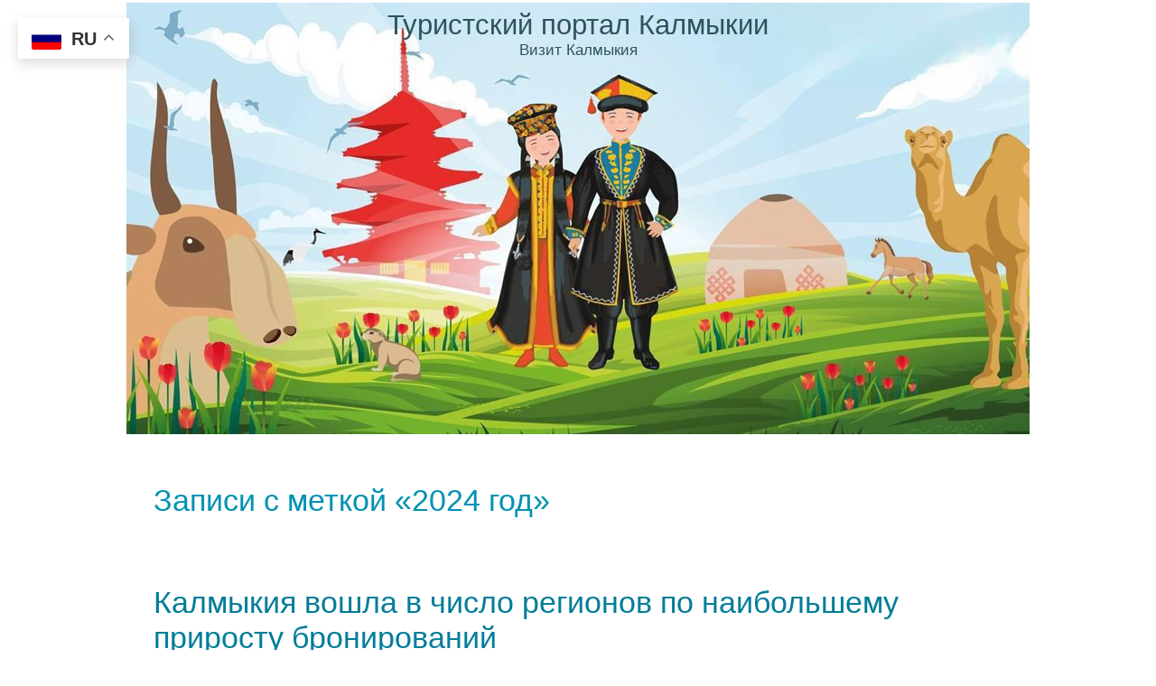

--- FILE ---
content_type: text/html; charset=UTF-8
request_url: https://www.visitkalmykia.ru/tag/2024-god/
body_size: 11436
content:
<!DOCTYPE html PUBLIC "-//W3C//DTD XHTML 1.0 Transitional//EN" "http://www.w3.org/TR/xhtml1/DTD/xhtml1-transitional.dtd">
<html xmlns="http://www.w3.org/1999/xhtml" lang="ru-RU">
<head profile="http://gmpg.org/xfn/11">
<meta http-equiv="Content-Type" content="text/html; charset=UTF-8" />
<meta http-equiv="X-UA-Compatible" content="IE=EmulateIE7" />
<title>  2024 год</title>
<meta name="Keywords" CONTENT="Туристский портал Калмыкии  &raquo; 2024 год">
<meta name="Description" CONTENT="Калмыкия  &raquo; 2024 год">
<link rel="shortcut icon" href="/favicon.ico" />
<meta name="revisit-after" Content="2 days">
<script type="text/javascript" src="https://www.visitkalmykia.ru/wp-content/themes/visitkalmykia/script.js"></script>
<link rel="stylesheet" href="https://www.visitkalmykia.ru/wp-content/themes/visitkalmykia/style.css" type="text/css" media="screen" />
<!--[if IE 6]><link rel="stylesheet" href="https://www.visitkalmykia.ru/wp-content/themes/visitkalmykia/style.ie6.css" type="text/css" media="screen" /><![endif]-->
<!--[if IE 7]><link rel="stylesheet" href="https://www.visitkalmykia.ru/wp-content/themes/visitkalmykia/style.ie7.css" type="text/css" media="screen" /><![endif]-->
<link rel="alternate" type="application/rss+xml" title="RSS-лента Туристский портал Калмыкии" href="https://www.visitkalmykia.ru/feed/" />
<link rel="alternate" type="application/atom+xml" title="Atom-лента Туристский портал Калмыкии" href="https://www.visitkalmykia.ru/feed/atom/" /> 
<link rel="pingback" href="https://www.visitkalmykia.ru/xmlrpc.php" />
<meta name='robots' content='max-image-preview:large' />
<link rel="alternate" type="application/rss+xml" title="Туристский портал Калмыкии &raquo; Лента метки 2024 год" href="https://www.visitkalmykia.ru/tag/2024-god/feed/" />
<style id='wp-img-auto-sizes-contain-inline-css' type='text/css'>
img:is([sizes=auto i],[sizes^="auto," i]){contain-intrinsic-size:3000px 1500px}
/*# sourceURL=wp-img-auto-sizes-contain-inline-css */
</style>
<style id='wp-emoji-styles-inline-css' type='text/css'>

	img.wp-smiley, img.emoji {
		display: inline !important;
		border: none !important;
		box-shadow: none !important;
		height: 1em !important;
		width: 1em !important;
		margin: 0 0.07em !important;
		vertical-align: -0.1em !important;
		background: none !important;
		padding: 0 !important;
	}
/*# sourceURL=wp-emoji-styles-inline-css */
</style>
<style id='wp-block-library-inline-css' type='text/css'>
:root{--wp-block-synced-color:#7a00df;--wp-block-synced-color--rgb:122,0,223;--wp-bound-block-color:var(--wp-block-synced-color);--wp-editor-canvas-background:#ddd;--wp-admin-theme-color:#007cba;--wp-admin-theme-color--rgb:0,124,186;--wp-admin-theme-color-darker-10:#006ba1;--wp-admin-theme-color-darker-10--rgb:0,107,160.5;--wp-admin-theme-color-darker-20:#005a87;--wp-admin-theme-color-darker-20--rgb:0,90,135;--wp-admin-border-width-focus:2px}@media (min-resolution:192dpi){:root{--wp-admin-border-width-focus:1.5px}}.wp-element-button{cursor:pointer}:root .has-very-light-gray-background-color{background-color:#eee}:root .has-very-dark-gray-background-color{background-color:#313131}:root .has-very-light-gray-color{color:#eee}:root .has-very-dark-gray-color{color:#313131}:root .has-vivid-green-cyan-to-vivid-cyan-blue-gradient-background{background:linear-gradient(135deg,#00d084,#0693e3)}:root .has-purple-crush-gradient-background{background:linear-gradient(135deg,#34e2e4,#4721fb 50%,#ab1dfe)}:root .has-hazy-dawn-gradient-background{background:linear-gradient(135deg,#faaca8,#dad0ec)}:root .has-subdued-olive-gradient-background{background:linear-gradient(135deg,#fafae1,#67a671)}:root .has-atomic-cream-gradient-background{background:linear-gradient(135deg,#fdd79a,#004a59)}:root .has-nightshade-gradient-background{background:linear-gradient(135deg,#330968,#31cdcf)}:root .has-midnight-gradient-background{background:linear-gradient(135deg,#020381,#2874fc)}:root{--wp--preset--font-size--normal:16px;--wp--preset--font-size--huge:42px}.has-regular-font-size{font-size:1em}.has-larger-font-size{font-size:2.625em}.has-normal-font-size{font-size:var(--wp--preset--font-size--normal)}.has-huge-font-size{font-size:var(--wp--preset--font-size--huge)}.has-text-align-center{text-align:center}.has-text-align-left{text-align:left}.has-text-align-right{text-align:right}.has-fit-text{white-space:nowrap!important}#end-resizable-editor-section{display:none}.aligncenter{clear:both}.items-justified-left{justify-content:flex-start}.items-justified-center{justify-content:center}.items-justified-right{justify-content:flex-end}.items-justified-space-between{justify-content:space-between}.screen-reader-text{border:0;clip-path:inset(50%);height:1px;margin:-1px;overflow:hidden;padding:0;position:absolute;width:1px;word-wrap:normal!important}.screen-reader-text:focus{background-color:#ddd;clip-path:none;color:#444;display:block;font-size:1em;height:auto;left:5px;line-height:normal;padding:15px 23px 14px;text-decoration:none;top:5px;width:auto;z-index:100000}html :where(.has-border-color){border-style:solid}html :where([style*=border-top-color]){border-top-style:solid}html :where([style*=border-right-color]){border-right-style:solid}html :where([style*=border-bottom-color]){border-bottom-style:solid}html :where([style*=border-left-color]){border-left-style:solid}html :where([style*=border-width]){border-style:solid}html :where([style*=border-top-width]){border-top-style:solid}html :where([style*=border-right-width]){border-right-style:solid}html :where([style*=border-bottom-width]){border-bottom-style:solid}html :where([style*=border-left-width]){border-left-style:solid}html :where(img[class*=wp-image-]){height:auto;max-width:100%}:where(figure){margin:0 0 1em}html :where(.is-position-sticky){--wp-admin--admin-bar--position-offset:var(--wp-admin--admin-bar--height,0px)}@media screen and (max-width:600px){html :where(.is-position-sticky){--wp-admin--admin-bar--position-offset:0px}}

/*# sourceURL=wp-block-library-inline-css */
</style><style id='global-styles-inline-css' type='text/css'>
:root{--wp--preset--aspect-ratio--square: 1;--wp--preset--aspect-ratio--4-3: 4/3;--wp--preset--aspect-ratio--3-4: 3/4;--wp--preset--aspect-ratio--3-2: 3/2;--wp--preset--aspect-ratio--2-3: 2/3;--wp--preset--aspect-ratio--16-9: 16/9;--wp--preset--aspect-ratio--9-16: 9/16;--wp--preset--color--black: #000000;--wp--preset--color--cyan-bluish-gray: #abb8c3;--wp--preset--color--white: #ffffff;--wp--preset--color--pale-pink: #f78da7;--wp--preset--color--vivid-red: #cf2e2e;--wp--preset--color--luminous-vivid-orange: #ff6900;--wp--preset--color--luminous-vivid-amber: #fcb900;--wp--preset--color--light-green-cyan: #7bdcb5;--wp--preset--color--vivid-green-cyan: #00d084;--wp--preset--color--pale-cyan-blue: #8ed1fc;--wp--preset--color--vivid-cyan-blue: #0693e3;--wp--preset--color--vivid-purple: #9b51e0;--wp--preset--gradient--vivid-cyan-blue-to-vivid-purple: linear-gradient(135deg,rgb(6,147,227) 0%,rgb(155,81,224) 100%);--wp--preset--gradient--light-green-cyan-to-vivid-green-cyan: linear-gradient(135deg,rgb(122,220,180) 0%,rgb(0,208,130) 100%);--wp--preset--gradient--luminous-vivid-amber-to-luminous-vivid-orange: linear-gradient(135deg,rgb(252,185,0) 0%,rgb(255,105,0) 100%);--wp--preset--gradient--luminous-vivid-orange-to-vivid-red: linear-gradient(135deg,rgb(255,105,0) 0%,rgb(207,46,46) 100%);--wp--preset--gradient--very-light-gray-to-cyan-bluish-gray: linear-gradient(135deg,rgb(238,238,238) 0%,rgb(169,184,195) 100%);--wp--preset--gradient--cool-to-warm-spectrum: linear-gradient(135deg,rgb(74,234,220) 0%,rgb(151,120,209) 20%,rgb(207,42,186) 40%,rgb(238,44,130) 60%,rgb(251,105,98) 80%,rgb(254,248,76) 100%);--wp--preset--gradient--blush-light-purple: linear-gradient(135deg,rgb(255,206,236) 0%,rgb(152,150,240) 100%);--wp--preset--gradient--blush-bordeaux: linear-gradient(135deg,rgb(254,205,165) 0%,rgb(254,45,45) 50%,rgb(107,0,62) 100%);--wp--preset--gradient--luminous-dusk: linear-gradient(135deg,rgb(255,203,112) 0%,rgb(199,81,192) 50%,rgb(65,88,208) 100%);--wp--preset--gradient--pale-ocean: linear-gradient(135deg,rgb(255,245,203) 0%,rgb(182,227,212) 50%,rgb(51,167,181) 100%);--wp--preset--gradient--electric-grass: linear-gradient(135deg,rgb(202,248,128) 0%,rgb(113,206,126) 100%);--wp--preset--gradient--midnight: linear-gradient(135deg,rgb(2,3,129) 0%,rgb(40,116,252) 100%);--wp--preset--font-size--small: 13px;--wp--preset--font-size--medium: 20px;--wp--preset--font-size--large: 36px;--wp--preset--font-size--x-large: 42px;--wp--preset--spacing--20: 0.44rem;--wp--preset--spacing--30: 0.67rem;--wp--preset--spacing--40: 1rem;--wp--preset--spacing--50: 1.5rem;--wp--preset--spacing--60: 2.25rem;--wp--preset--spacing--70: 3.38rem;--wp--preset--spacing--80: 5.06rem;--wp--preset--shadow--natural: 6px 6px 9px rgba(0, 0, 0, 0.2);--wp--preset--shadow--deep: 12px 12px 50px rgba(0, 0, 0, 0.4);--wp--preset--shadow--sharp: 6px 6px 0px rgba(0, 0, 0, 0.2);--wp--preset--shadow--outlined: 6px 6px 0px -3px rgb(255, 255, 255), 6px 6px rgb(0, 0, 0);--wp--preset--shadow--crisp: 6px 6px 0px rgb(0, 0, 0);}:where(.is-layout-flex){gap: 0.5em;}:where(.is-layout-grid){gap: 0.5em;}body .is-layout-flex{display: flex;}.is-layout-flex{flex-wrap: wrap;align-items: center;}.is-layout-flex > :is(*, div){margin: 0;}body .is-layout-grid{display: grid;}.is-layout-grid > :is(*, div){margin: 0;}:where(.wp-block-columns.is-layout-flex){gap: 2em;}:where(.wp-block-columns.is-layout-grid){gap: 2em;}:where(.wp-block-post-template.is-layout-flex){gap: 1.25em;}:where(.wp-block-post-template.is-layout-grid){gap: 1.25em;}.has-black-color{color: var(--wp--preset--color--black) !important;}.has-cyan-bluish-gray-color{color: var(--wp--preset--color--cyan-bluish-gray) !important;}.has-white-color{color: var(--wp--preset--color--white) !important;}.has-pale-pink-color{color: var(--wp--preset--color--pale-pink) !important;}.has-vivid-red-color{color: var(--wp--preset--color--vivid-red) !important;}.has-luminous-vivid-orange-color{color: var(--wp--preset--color--luminous-vivid-orange) !important;}.has-luminous-vivid-amber-color{color: var(--wp--preset--color--luminous-vivid-amber) !important;}.has-light-green-cyan-color{color: var(--wp--preset--color--light-green-cyan) !important;}.has-vivid-green-cyan-color{color: var(--wp--preset--color--vivid-green-cyan) !important;}.has-pale-cyan-blue-color{color: var(--wp--preset--color--pale-cyan-blue) !important;}.has-vivid-cyan-blue-color{color: var(--wp--preset--color--vivid-cyan-blue) !important;}.has-vivid-purple-color{color: var(--wp--preset--color--vivid-purple) !important;}.has-black-background-color{background-color: var(--wp--preset--color--black) !important;}.has-cyan-bluish-gray-background-color{background-color: var(--wp--preset--color--cyan-bluish-gray) !important;}.has-white-background-color{background-color: var(--wp--preset--color--white) !important;}.has-pale-pink-background-color{background-color: var(--wp--preset--color--pale-pink) !important;}.has-vivid-red-background-color{background-color: var(--wp--preset--color--vivid-red) !important;}.has-luminous-vivid-orange-background-color{background-color: var(--wp--preset--color--luminous-vivid-orange) !important;}.has-luminous-vivid-amber-background-color{background-color: var(--wp--preset--color--luminous-vivid-amber) !important;}.has-light-green-cyan-background-color{background-color: var(--wp--preset--color--light-green-cyan) !important;}.has-vivid-green-cyan-background-color{background-color: var(--wp--preset--color--vivid-green-cyan) !important;}.has-pale-cyan-blue-background-color{background-color: var(--wp--preset--color--pale-cyan-blue) !important;}.has-vivid-cyan-blue-background-color{background-color: var(--wp--preset--color--vivid-cyan-blue) !important;}.has-vivid-purple-background-color{background-color: var(--wp--preset--color--vivid-purple) !important;}.has-black-border-color{border-color: var(--wp--preset--color--black) !important;}.has-cyan-bluish-gray-border-color{border-color: var(--wp--preset--color--cyan-bluish-gray) !important;}.has-white-border-color{border-color: var(--wp--preset--color--white) !important;}.has-pale-pink-border-color{border-color: var(--wp--preset--color--pale-pink) !important;}.has-vivid-red-border-color{border-color: var(--wp--preset--color--vivid-red) !important;}.has-luminous-vivid-orange-border-color{border-color: var(--wp--preset--color--luminous-vivid-orange) !important;}.has-luminous-vivid-amber-border-color{border-color: var(--wp--preset--color--luminous-vivid-amber) !important;}.has-light-green-cyan-border-color{border-color: var(--wp--preset--color--light-green-cyan) !important;}.has-vivid-green-cyan-border-color{border-color: var(--wp--preset--color--vivid-green-cyan) !important;}.has-pale-cyan-blue-border-color{border-color: var(--wp--preset--color--pale-cyan-blue) !important;}.has-vivid-cyan-blue-border-color{border-color: var(--wp--preset--color--vivid-cyan-blue) !important;}.has-vivid-purple-border-color{border-color: var(--wp--preset--color--vivid-purple) !important;}.has-vivid-cyan-blue-to-vivid-purple-gradient-background{background: var(--wp--preset--gradient--vivid-cyan-blue-to-vivid-purple) !important;}.has-light-green-cyan-to-vivid-green-cyan-gradient-background{background: var(--wp--preset--gradient--light-green-cyan-to-vivid-green-cyan) !important;}.has-luminous-vivid-amber-to-luminous-vivid-orange-gradient-background{background: var(--wp--preset--gradient--luminous-vivid-amber-to-luminous-vivid-orange) !important;}.has-luminous-vivid-orange-to-vivid-red-gradient-background{background: var(--wp--preset--gradient--luminous-vivid-orange-to-vivid-red) !important;}.has-very-light-gray-to-cyan-bluish-gray-gradient-background{background: var(--wp--preset--gradient--very-light-gray-to-cyan-bluish-gray) !important;}.has-cool-to-warm-spectrum-gradient-background{background: var(--wp--preset--gradient--cool-to-warm-spectrum) !important;}.has-blush-light-purple-gradient-background{background: var(--wp--preset--gradient--blush-light-purple) !important;}.has-blush-bordeaux-gradient-background{background: var(--wp--preset--gradient--blush-bordeaux) !important;}.has-luminous-dusk-gradient-background{background: var(--wp--preset--gradient--luminous-dusk) !important;}.has-pale-ocean-gradient-background{background: var(--wp--preset--gradient--pale-ocean) !important;}.has-electric-grass-gradient-background{background: var(--wp--preset--gradient--electric-grass) !important;}.has-midnight-gradient-background{background: var(--wp--preset--gradient--midnight) !important;}.has-small-font-size{font-size: var(--wp--preset--font-size--small) !important;}.has-medium-font-size{font-size: var(--wp--preset--font-size--medium) !important;}.has-large-font-size{font-size: var(--wp--preset--font-size--large) !important;}.has-x-large-font-size{font-size: var(--wp--preset--font-size--x-large) !important;}
/*# sourceURL=global-styles-inline-css */
</style>

<style id='classic-theme-styles-inline-css' type='text/css'>
/*! This file is auto-generated */
.wp-block-button__link{color:#fff;background-color:#32373c;border-radius:9999px;box-shadow:none;text-decoration:none;padding:calc(.667em + 2px) calc(1.333em + 2px);font-size:1.125em}.wp-block-file__button{background:#32373c;color:#fff;text-decoration:none}
/*# sourceURL=/wp-includes/css/classic-themes.min.css */
</style>
<link rel='stylesheet' id='taxopress-frontend-css-css' href='https://www.visitkalmykia.ru/wp-content/plugins/simple-tags/assets/frontend/css/frontend.css?ver=3.43.0' type='text/css' media='all' />
<style id='rocket-lazyload-inline-css' type='text/css'>
.rll-youtube-player{position:relative;padding-bottom:56.23%;height:0;overflow:hidden;max-width:100%;}.rll-youtube-player:focus-within{outline: 2px solid currentColor;outline-offset: 5px;}.rll-youtube-player iframe{position:absolute;top:0;left:0;width:100%;height:100%;z-index:100;background:0 0}.rll-youtube-player img{bottom:0;display:block;left:0;margin:auto;max-width:100%;width:100%;position:absolute;right:0;top:0;border:none;height:auto;-webkit-transition:.4s all;-moz-transition:.4s all;transition:.4s all}.rll-youtube-player img:hover{-webkit-filter:brightness(75%)}.rll-youtube-player .play{height:100%;width:100%;left:0;top:0;position:absolute;background:url(https://www.visitkalmykia.ru/wp-content/plugins/rocket-lazy-load/assets/img/youtube.png) no-repeat center;background-color: transparent !important;cursor:pointer;border:none;}
/*# sourceURL=rocket-lazyload-inline-css */
</style>
<script type="text/javascript" src="https://www.visitkalmykia.ru/wp-includes/js/jquery/jquery.min.js?ver=3.7.1" id="jquery-core-js"></script>
<script type="text/javascript" src="https://www.visitkalmykia.ru/wp-includes/js/jquery/jquery-migrate.min.js?ver=3.4.1" id="jquery-migrate-js"></script>
<script type="text/javascript" src="https://www.visitkalmykia.ru/wp-content/plugins/simple-tags/assets/frontend/js/frontend.js?ver=3.43.0" id="taxopress-frontend-js-js"></script>
<link rel="https://api.w.org/" href="https://www.visitkalmykia.ru/wp-json/" /><link rel="alternate" title="JSON" type="application/json" href="https://www.visitkalmykia.ru/wp-json/wp/v2/tags/971" /><link rel="EditURI" type="application/rsd+xml" title="RSD" href="https://www.visitkalmykia.ru/xmlrpc.php?rsd" />
<meta name="generator" content="WordPress 6.9" />
<noscript><style id="rocket-lazyload-nojs-css">.rll-youtube-player, [data-lazy-src]{display:none !important;}</style></noscript></head>
<body>
<div id="art-page-background-simple-gradient">
</div>
<div id="art-main">
<div class="art-Sheet">
    <div class="art-Sheet-cc"></div>
    <div class="art-Sheet-body">
<div class="art-Header">
    <div class="art-Header-jpeg"></div>
<div class="art-Logo">
    <h1 id="name-text" class="art-Logo-name">
        <a href="https://www.visitkalmykia.ru/">Туристский портал Калмыкии</a></h1>
    <div id="slogan-text" class="art-Logo-text">
        Визит Калмыкия</div>
</div>

</div>
<div class="art-contentLayout">
<div class="art-content">



<div class="art-Post">
    <div class="art-Post-body">
<div class="art-Post-inner art-article">

<div class="art-PostContent">


<h2 class="pagetitle">Записи с меткой &laquo;2024 год&raquo;</h2>




</div>
<div class="cleared"></div>


</div>

		<div class="cleared"></div>
    </div>
</div>



<div class="art-Post">
    <div class="art-Post-body">
<div class="art-Post-inner art-article">
<h2 class="art-PostHeader"><a href="https://www.visitkalmykia.ru/2024/kalmykiya-voshla-v-chislo-regionov-po-naibolshemu-prirostu-bronirovanij/" rel="bookmark" title="Калмыкия вошла в число регионов по наибольшему приросту бронирований">
Калмыкия вошла в число регионов по наибольшему приросту бронирований</a></h2>
<div class="art-PostHeaderIcons art-metadata-icons">
23.10.2024
</div>
<div class="art-PostContent">

          <p><img fetchpriority="high" decoding="async" title="Калмыкия" alt="Калмыкия" src="/images/ekskursiya3979-300.jpg" width="300" height="225" align="left" hspace="4" vspace="4" /> В период летнего туристического сезона с 1 июня по 31 августа 2024 года, рост бронирований по всем средствам размещения в целом по России составил 15,3% относительно аналогичного периода прошлого года. Республика Калмыкия вошла в число регионов по наибольшему приросту бронирований. Рост <a href="https://www.visitkalmykia.ru/2024/kalmykiya-voshla-v-chislo-regionov-po-naibolshemu-prirostu-bronirovanij/#more-3142" class="more-link">Прочитать остальную часть записи &raquo;</a></p>
                  
</div>
<div class="cleared"></div>
<div class="art-PostFooterIcons art-metadata-icons">
<img src="https://www.visitkalmykia.ru/wp-content/themes/visitkalmykia/images/PostCategoryIcon.png" width="18" height="18" alt="" />
Рубрика: <a href="https://www.visitkalmykia.ru/news/news/" rel="category tag">Новости</a>, <a href="https://www.visitkalmykia.ru/news/turizm/" rel="category tag">Туризм</a> | <img src="https://www.visitkalmykia.ru/wp-content/themes/visitkalmykia/images/PostCommentsIcon.png" width="18" height="18" alt="" />
<a href="https://www.visitkalmykia.ru/2024/kalmykiya-voshla-v-chislo-regionov-po-naibolshemu-prirostu-bronirovanij/#respond">Нет комментариев &#187;</a>
</div>

</div>

		<div class="cleared"></div>
    </div>
</div>

<div class="art-Post">
    <div class="art-Post-body">
<div class="art-Post-inner art-article">
<h2 class="art-PostHeader"><a href="https://www.visitkalmykia.ru/2024/vedushhij-mirovoj-ekspert-promyshlennogo-dizajna-vladimir-pirozhkov-vystupit-na-forume-elista-2024-moj-biznes/" rel="bookmark" title="Ведущий мировой эксперт промышленного дизайна Владимир Пирожков выступит на форуме «Элиста-2024. Мой Бизнес»">
Ведущий мировой эксперт промышленного дизайна Владимир Пирожков выступит на форуме «Элиста-2024. Мой Бизнес»</a></h2>
<div class="art-PostHeaderIcons art-metadata-icons">
09.09.2024
</div>
<div class="art-PostContent">

          <p>Ведущий мировой эксперт в области промышленного дизайна Владимир Пирожков выступит на V экономическом форуме «Элиста-2024. Мой Бизнес», который состоится в столице Калмыкии 21 сентября, об этом сегодня рассказал официальный источник в правительстве Республики Калмыкия.</p>
<p>Известный российский дизайнер, директор лаборатории дизайна Сбер посетит Калмыкию впервые и представит на форуме «Элиста-2024. Мой Бизнес» свою самую популярную лекцию <a href="https://www.visitkalmykia.ru/2024/vedushhij-mirovoj-ekspert-promyshlennogo-dizajna-vladimir-pirozhkov-vystupit-na-forume-elista-2024-moj-biznes/#more-3123" class="more-link">Прочитать остальную часть записи &raquo;</a></p>
                  
</div>
<div class="cleared"></div>
<div class="art-PostFooterIcons art-metadata-icons">
<img src="https://www.visitkalmykia.ru/wp-content/themes/visitkalmykia/images/PostCategoryIcon.png" width="18" height="18" alt="" />
Рубрика: <a href="https://www.visitkalmykia.ru/news/news/" rel="category tag">Новости</a> | <img src="https://www.visitkalmykia.ru/wp-content/themes/visitkalmykia/images/PostCommentsIcon.png" width="18" height="18" alt="" />
<a href="https://www.visitkalmykia.ru/2024/vedushhij-mirovoj-ekspert-promyshlennogo-dizajna-vladimir-pirozhkov-vystupit-na-forume-elista-2024-moj-biznes/#respond">Нет комментариев &#187;</a>
</div>

</div>

		<div class="cleared"></div>
    </div>
</div>

<div class="art-Post">
    <div class="art-Post-body">
<div class="art-Post-inner art-article">
<h2 class="art-PostHeader"><a href="https://www.visitkalmykia.ru/2024/kak-proshyol-festival-lotosov-2024/" rel="bookmark" title="Как прошёл Фестиваль лотосов 2024">
Как прошёл Фестиваль лотосов 2024</a></h2>
<div class="art-PostHeaderIcons art-metadata-icons">
05.08.2024
</div>
<div class="art-PostContent">

          <p><img decoding="async" title="Фестиваль Лотосов" alt="Фестиваль Лотосов" src="/images/festival-lotosov.jpg" width="300" align="left" hspace="4" vspace="4" /> В Лаганском районе Калмыкии прошёл ежегодный Фестиваль лотосов, сообщили в министерстве культуры и туризма Республики Калмыкия.</p>
<p>С каждым годом Праздник-Фестиваль в честь краснокнижного лотоса привлекает в Калмыкию все больше туристов из разных уголков России.</p>
<p>Фестиваль лотосов открылся в Калмыкии в двух локациях &#8212; городе Лагани на берегу Каспийского моря и селе Джалыково, где произрастают краснокнижные цветы, собрав множество туристов и сап-серфингистов со всех регионов России, <a href="https://www.visitkalmykia.ru/2024/kak-proshyol-festival-lotosov-2024/#more-3031" class="more-link">Прочитать остальную часть записи &raquo;</a></p>
                  
</div>
<div class="cleared"></div>
<div class="art-PostFooterIcons art-metadata-icons">
<img src="https://www.visitkalmykia.ru/wp-content/themes/visitkalmykia/images/PostCategoryIcon.png" width="18" height="18" alt="" />
Рубрика: <a href="https://www.visitkalmykia.ru/news/news/" rel="category tag">Новости</a>, <a href="https://www.visitkalmykia.ru/news/turizm/" rel="category tag">Туризм</a>, <a href="https://www.visitkalmykia.ru/news/festivali/" rel="category tag">Фестивали</a>, <a href="https://www.visitkalmykia.ru/news/ekoturizm/" rel="category tag">Экотуризм</a> | <img src="https://www.visitkalmykia.ru/wp-content/themes/visitkalmykia/images/PostCommentsIcon.png" width="18" height="18" alt="" />
<a href="https://www.visitkalmykia.ru/2024/kak-proshyol-festival-lotosov-2024/#respond">Нет комментариев &#187;</a>
</div>

</div>

		<div class="cleared"></div>
    </div>
</div>

<div class="art-Post">
    <div class="art-Post-body">
<div class="art-Post-inner art-article">
<h2 class="art-PostHeader"><a href="https://www.visitkalmykia.ru/2024/skoro-festival-lotosov-v-kalmykii/" rel="bookmark" title="Скоро Фестиваль лотосов в Калмыкии">
Скоро Фестиваль лотосов в Калмыкии</a></h2>
<div class="art-PostHeaderIcons art-metadata-icons">
26.07.2024
</div>
<div class="art-PostContent">

          <p><img decoding="async" title="Фестиваль Лотосов" alt="Фестиваль Лотосов" src="/images/festival-lotosov.jpg" width="300" align="left" hspace="4" vspace="4" /> Скоро на Юге состоится красочный <a title="Фестиваль лотосов 2024" href="https://www.kalmykiatour.com/prazdniki/festival-lotosov/">Фестиваль лотосов 2024</a>, об этом сообщили в министерстве культуры и туризма Республики Калмыкия.</p>
<p>Август, лотосы, сап-серфинг, йога. <a href="https://www.visitkalmykia.ru/2024/skoro-festival-lotosov-v-kalmykii/#more-3022" class="more-link">Прочитать остальную часть записи &raquo;</a></p>
                  
</div>
<div class="cleared"></div>
<div class="art-PostFooterIcons art-metadata-icons">
<img src="https://www.visitkalmykia.ru/wp-content/themes/visitkalmykia/images/PostCategoryIcon.png" width="18" height="18" alt="" />
Рубрика: <a href="https://www.visitkalmykia.ru/news/news/" rel="category tag">Новости</a>, <a href="https://www.visitkalmykia.ru/news/selskij-turizm/" rel="category tag">Сельский туризм</a>, <a href="https://www.visitkalmykia.ru/news/turizm/" rel="category tag">Туризм</a>, <a href="https://www.visitkalmykia.ru/news/festivali/" rel="category tag">Фестивали</a>, <a href="https://www.visitkalmykia.ru/news/ekoturizm/" rel="category tag">Экотуризм</a> | <img src="https://www.visitkalmykia.ru/wp-content/themes/visitkalmykia/images/PostCommentsIcon.png" width="18" height="18" alt="" />
<a href="https://www.visitkalmykia.ru/2024/skoro-festival-lotosov-v-kalmykii/#respond">Нет комментариев &#187;</a>
</div>

</div>

		<div class="cleared"></div>
    </div>
</div>

<div class="art-Post">
    <div class="art-Post-body">
<div class="art-Post-inner art-article">
<h2 class="art-PostHeader"><a href="https://www.visitkalmykia.ru/2024/chto-zhdyot-gostej-na-festivale-barhanov-v-kalmykii/" rel="bookmark" title="Что ждёт гостей на Фестивале барханов в Калмыкии">
Что ждёт гостей на Фестивале барханов в Калмыкии</a></h2>
<div class="art-PostHeaderIcons art-metadata-icons">
31.05.2024
</div>
<div class="art-PostContent">

          <p><img decoding="async" title="Фестиваль барханов" alt="Фестиваль барханов" src="/images/lager-palatki.jpg" width="300" align="left" hspace="4" vspace="4" /> Обычное июньское воскресенье, а именно 16 июня, может стать одним из самых незабываемых летних дней для тех, кто приедет на Фестиваль Барханов.</p>
<p>Организаторы позаботились о гостях и сделали разнообразную культурно-развлекательную программу, где с 7 утра до 22 часов ночи каждый желающий найдет себе занятие по душе. <a href="https://www.visitkalmykia.ru/2024/chto-zhdyot-gostej-na-festivale-barhanov-v-kalmykii/#more-2964" class="more-link">Прочитать остальную часть записи &raquo;</a></p>
                  
</div>
<div class="cleared"></div>
<div class="art-PostFooterIcons art-metadata-icons">
<img src="https://www.visitkalmykia.ru/wp-content/themes/visitkalmykia/images/PostCategoryIcon.png" width="18" height="18" alt="" />
Рубрика: <a href="https://www.visitkalmykia.ru/news/news/" rel="category tag">Новости</a>, <a href="https://www.visitkalmykia.ru/news/selskij-turizm/" rel="category tag">Сельский туризм</a>, <a href="https://www.visitkalmykia.ru/news/turizm/" rel="category tag">Туризм</a>, <a href="https://www.visitkalmykia.ru/news/festivali/" rel="category tag">Фестивали</a>, <a href="https://www.visitkalmykia.ru/news/ekoturizm/" rel="category tag">Экотуризм</a> | <img src="https://www.visitkalmykia.ru/wp-content/themes/visitkalmykia/images/PostCommentsIcon.png" width="18" height="18" alt="" />
<a href="https://www.visitkalmykia.ru/2024/chto-zhdyot-gostej-na-festivale-barhanov-v-kalmykii/#respond">Нет комментариев &#187;</a>
</div>

</div>

		<div class="cleared"></div>
    </div>
</div>

<div class="art-Post">
    <div class="art-Post-body">
<div class="art-Post-inner art-article">
<h2 class="art-PostHeader"><a href="https://www.visitkalmykia.ru/2024/aviakompaniyam-rossii-mogut-spryamit-rejsy-v-sochi-oae-i-egipet/" rel="bookmark" title="Авиакомпаниям России могут спрямить рейсы в Сочи, ОАЭ и Египет">
Авиакомпаниям России могут спрямить рейсы в Сочи, ОАЭ и Египет</a></h2>
<div class="art-PostHeaderIcons art-metadata-icons">
14.05.2024
</div>
<div class="art-PostContent">

          <p>Запустившие рейсы в Элисту авиакомпании могут получить разрешение на спрямление маршрутов в южной части РФ, закрытой для перелетов с 2022 года, об этом в России сообщает «<a title="" alt="Коммерсант" href="https://www.kommersant.ru/doc/6691252" target="_blank" rel="noopener">Коммерсант</a>».</p>
<p>Речь идет о сокращении времени полетов в Сочи, ОАЭ и Египет. Авиакомпаниям России <a href="https://www.visitkalmykia.ru/2024/aviakompaniyam-rossii-mogut-spryamit-rejsy-v-sochi-oae-i-egipet/#more-2935" class="more-link">Прочитать остальную часть записи &raquo;</a></p>
                  
</div>
<div class="cleared"></div>
<div class="art-PostFooterIcons art-metadata-icons">
<img src="https://www.visitkalmykia.ru/wp-content/themes/visitkalmykia/images/PostCategoryIcon.png" width="18" height="18" alt="" />
Рубрика: <a href="https://www.visitkalmykia.ru/news/news/" rel="category tag">Новости</a>, <a href="https://www.visitkalmykia.ru/news/pressa/" rel="category tag">Пресса</a>, <a href="https://www.visitkalmykia.ru/news/turizm/" rel="category tag">Туризм</a> | <img src="https://www.visitkalmykia.ru/wp-content/themes/visitkalmykia/images/PostCommentsIcon.png" width="18" height="18" alt="" />
<a href="https://www.visitkalmykia.ru/2024/aviakompaniyam-rossii-mogut-spryamit-rejsy-v-sochi-oae-i-egipet/#respond">Нет комментариев &#187;</a>
</div>

</div>

		<div class="cleared"></div>
    </div>
</div>

<div class="art-Post">
    <div class="art-Post-body">
<div class="art-Post-inner art-article">
<h2 class="art-PostHeader"><a href="https://www.visitkalmykia.ru/2024/obekty-blagoustrojstva-2024-i-2025-goda/" rel="bookmark" title="Объекты благоустройства 2024 и 2025 года">
Объекты благоустройства 2024 и 2025 года</a></h2>
<div class="art-PostHeaderIcons art-metadata-icons">
14.03.2024
</div>
<div class="art-PostContent">

          <p>С 15 по 17 марта 2024 года жители Элисты могут могут принять участие в голосовании по выбору объектов благоустройства 2025 года.</p>
<p>Горожанам предлагается выбрать одну из трех общественных территорий: площадь имени Аркадия Манджиева, площадь перед культурным центром «Родина», бульвар имени Тимофея Бембеева. Уточним, что площадь имени Аркадия Манджиева – это пространство перед зданием Калмыцкой госфилармонии, а бульвар имени Тимофея Бембеева находится в восьмом микрорайоне.<br />
 <a href="https://www.visitkalmykia.ru/2024/obekty-blagoustrojstva-2024-i-2025-goda/#more-2924" class="more-link">Прочитать остальную часть записи &raquo;</a></p>
                  
</div>
<div class="cleared"></div>
<div class="art-PostFooterIcons art-metadata-icons">
<img src="https://www.visitkalmykia.ru/wp-content/themes/visitkalmykia/images/PostCategoryIcon.png" width="18" height="18" alt="" />
Рубрика: <a href="https://www.visitkalmykia.ru/news/news/" rel="category tag">Новости</a> | <img src="https://www.visitkalmykia.ru/wp-content/themes/visitkalmykia/images/PostCommentsIcon.png" width="18" height="18" alt="" />
<a href="https://www.visitkalmykia.ru/2024/obekty-blagoustrojstva-2024-i-2025-goda/#respond">Нет комментариев &#187;</a>
</div>

</div>

		<div class="cleared"></div>
    </div>
</div>




<div class="art-sidebar1">      
<div class="art-Block">
    <div class="art-Block-body">
<div class="art-BlockContent">
    <div class="art-BlockContent-body">
<form method="get" name="searchform" action="https://www.visitkalmykia.ru/">
<input type="text" value="" name="s" style="width: 95%;" />
<span class="art-button-wrapper">
	<span class="l"> </span>
	<span class="r"> </span>
	<input class="art-button" type="submit" name="search" value="Поиск" />
</span>
</form>
		<div class="cleared"></div>
    </div>
</div>

		<div class="cleared"></div>
    </div>
</div>

</div>
</div>

</div>
<div class="cleared"></div>

<div class="art-Footer">
    <div class="art-Footer-inner">
                <div class="art-Footer-text">
<p>
При цитировании или копировании информации ссылка на сайт <a href="https://www.visitkalmykia.ru/">Туристский портал Калмыкии</a> обязательна.
<br>Copyright &copy; 2015-2026 Республика Калмыкия. All Rights Reserved.
<br>
<center>


<!--LiveInternet counter--><a href="//www.liveinternet.ru/click"
target="_blank"><img id="licntD375" width="31" height="31" style="border:0" 
title="LiveInternet"
src="[data-uri]"
alt=""/></a><script>(function(d,s){d.getElementById("licntD375").src=
"//counter.yadro.ru/hit?t44.10;r"+escape(d.referrer)+
((typeof(s)=="undefined")?"":";s"+s.width+"*"+s.height+"*"+
(s.colorDepth?s.colorDepth:s.pixelDepth))+";u"+escape(d.URL)+
";h"+escape(d.title.substring(0,150))+";"+Math.random()})
(document,screen)</script><!--/LiveInternet-->


<a href="https://vk.com/visitkalmykia" target="_blank"><img src="/images/vkontakte114.jpg" alt="" title="" width="105" height="31" border="0" /></a>

<a href="http://www.twitter.com/visitkalmykia" target="_blank"><img src="/images/twitter114.jpg" alt="Калмыкия" title="Калмыкия" width="114" height="31" border="0" /></a>
</center>
</p>
</div>
    </div>
    <div class="art-Footer-background">
    </div>
</div>

		<div class="cleared"></div>
    </div>
</div>
<div class="cleared"></div>
<p class="art-page-footer"></p>
</div>

<!-- 43 запросов. 0,337 секунд. -->
<div><script type="speculationrules">
{"prefetch":[{"source":"document","where":{"and":[{"href_matches":"/*"},{"not":{"href_matches":["/wp-*.php","/wp-admin/*","/wp-content/uploads/*","/wp-content/*","/wp-content/plugins/*","/wp-content/themes/visitkalmykia/*","/*\\?(.+)"]}},{"not":{"selector_matches":"a[rel~=\"nofollow\"]"}},{"not":{"selector_matches":".no-prefetch, .no-prefetch a"}}]},"eagerness":"conservative"}]}
</script>
<div class="gtranslate_wrapper" id="gt-wrapper-67532940"></div><script type="text/javascript" id="flying-pages-js-before">
/* <![CDATA[ */
window.FPConfig= {
	delay: 1,
	ignoreKeywords: ["\/wp-admin","\/wp-login.php","\/cart","\/checkout","add-to-cart","logout","#","?",".png",".jpeg",".jpg",".gif",".svg",".webp"],
	maxRPS: 2,
    hoverDelay: 500
};
//# sourceURL=flying-pages-js-before
/* ]]> */
</script>
<script type="text/javascript" src="https://www.visitkalmykia.ru/wp-content/plugins/flying-pages/flying-pages.min.js?ver=2.4.7" id="flying-pages-js" defer></script>
<script type="text/javascript" id="gt_widget_script_67532940-js-before">
/* <![CDATA[ */
window.gtranslateSettings = /* document.write */ window.gtranslateSettings || {};window.gtranslateSettings['67532940'] = {"default_language":"ru","languages":["zh-CN","en","fr","de","ru"],"url_structure":"none","flag_style":"2d","wrapper_selector":"#gt-wrapper-67532940","alt_flags":[],"float_switcher_open_direction":"top","switcher_horizontal_position":"left","switcher_vertical_position":"top","flags_location":"\/wp-content\/plugins\/gtranslate\/flags\/"};
//# sourceURL=gt_widget_script_67532940-js-before
/* ]]> */
</script><script src="https://www.visitkalmykia.ru/wp-content/plugins/gtranslate/js/float.js?ver=6.9" data-no-optimize="1" data-no-minify="1" data-gt-orig-url="/tag/2024-god/" data-gt-orig-domain="www.visitkalmykia.ru" data-gt-widget-id="67532940" defer></script><script id="wp-emoji-settings" type="application/json">
{"baseUrl":"https://s.w.org/images/core/emoji/17.0.2/72x72/","ext":".png","svgUrl":"https://s.w.org/images/core/emoji/17.0.2/svg/","svgExt":".svg","source":{"concatemoji":"https://www.visitkalmykia.ru/wp-includes/js/wp-emoji-release.min.js?ver=6.9"}}
</script>
<script type="module">
/* <![CDATA[ */
/*! This file is auto-generated */
const a=JSON.parse(document.getElementById("wp-emoji-settings").textContent),o=(window._wpemojiSettings=a,"wpEmojiSettingsSupports"),s=["flag","emoji"];function i(e){try{var t={supportTests:e,timestamp:(new Date).valueOf()};sessionStorage.setItem(o,JSON.stringify(t))}catch(e){}}function c(e,t,n){e.clearRect(0,0,e.canvas.width,e.canvas.height),e.fillText(t,0,0);t=new Uint32Array(e.getImageData(0,0,e.canvas.width,e.canvas.height).data);e.clearRect(0,0,e.canvas.width,e.canvas.height),e.fillText(n,0,0);const a=new Uint32Array(e.getImageData(0,0,e.canvas.width,e.canvas.height).data);return t.every((e,t)=>e===a[t])}function p(e,t){e.clearRect(0,0,e.canvas.width,e.canvas.height),e.fillText(t,0,0);var n=e.getImageData(16,16,1,1);for(let e=0;e<n.data.length;e++)if(0!==n.data[e])return!1;return!0}function u(e,t,n,a){switch(t){case"flag":return n(e,"\ud83c\udff3\ufe0f\u200d\u26a7\ufe0f","\ud83c\udff3\ufe0f\u200b\u26a7\ufe0f")?!1:!n(e,"\ud83c\udde8\ud83c\uddf6","\ud83c\udde8\u200b\ud83c\uddf6")&&!n(e,"\ud83c\udff4\udb40\udc67\udb40\udc62\udb40\udc65\udb40\udc6e\udb40\udc67\udb40\udc7f","\ud83c\udff4\u200b\udb40\udc67\u200b\udb40\udc62\u200b\udb40\udc65\u200b\udb40\udc6e\u200b\udb40\udc67\u200b\udb40\udc7f");case"emoji":return!a(e,"\ud83e\u1fac8")}return!1}function f(e,t,n,a){let r;const o=(r="undefined"!=typeof WorkerGlobalScope&&self instanceof WorkerGlobalScope?new OffscreenCanvas(300,150):document.createElement("canvas")).getContext("2d",{willReadFrequently:!0}),s=(o.textBaseline="top",o.font="600 32px Arial",{});return e.forEach(e=>{s[e]=t(o,e,n,a)}),s}function r(e){var t=document.createElement("script");t.src=e,t.defer=!0,document.head.appendChild(t)}a.supports={everything:!0,everythingExceptFlag:!0},new Promise(t=>{let n=function(){try{var e=JSON.parse(sessionStorage.getItem(o));if("object"==typeof e&&"number"==typeof e.timestamp&&(new Date).valueOf()<e.timestamp+604800&&"object"==typeof e.supportTests)return e.supportTests}catch(e){}return null}();if(!n){if("undefined"!=typeof Worker&&"undefined"!=typeof OffscreenCanvas&&"undefined"!=typeof URL&&URL.createObjectURL&&"undefined"!=typeof Blob)try{var e="postMessage("+f.toString()+"("+[JSON.stringify(s),u.toString(),c.toString(),p.toString()].join(",")+"));",a=new Blob([e],{type:"text/javascript"});const r=new Worker(URL.createObjectURL(a),{name:"wpTestEmojiSupports"});return void(r.onmessage=e=>{i(n=e.data),r.terminate(),t(n)})}catch(e){}i(n=f(s,u,c,p))}t(n)}).then(e=>{for(const n in e)a.supports[n]=e[n],a.supports.everything=a.supports.everything&&a.supports[n],"flag"!==n&&(a.supports.everythingExceptFlag=a.supports.everythingExceptFlag&&a.supports[n]);var t;a.supports.everythingExceptFlag=a.supports.everythingExceptFlag&&!a.supports.flag,a.supports.everything||((t=a.source||{}).concatemoji?r(t.concatemoji):t.wpemoji&&t.twemoji&&(r(t.twemoji),r(t.wpemoji)))});
//# sourceURL=https://www.visitkalmykia.ru/wp-includes/js/wp-emoji-loader.min.js
/* ]]> */
</script>
<script>window.lazyLoadOptions = {
                elements_selector: "iframe[data-lazy-src]",
                data_src: "lazy-src",
                data_srcset: "lazy-srcset",
                data_sizes: "lazy-sizes",
                class_loading: "lazyloading",
                class_loaded: "lazyloaded",
                threshold: 300,
                callback_loaded: function(element) {
                    if ( element.tagName === "IFRAME" && element.dataset.rocketLazyload == "fitvidscompatible" ) {
                        if (element.classList.contains("lazyloaded") ) {
                            if (typeof window.jQuery != "undefined") {
                                if (jQuery.fn.fitVids) {
                                    jQuery(element).parent().fitVids();
                                }
                            }
                        }
                    }
                }};
        window.addEventListener('LazyLoad::Initialized', function (e) {
            var lazyLoadInstance = e.detail.instance;

            if (window.MutationObserver) {
                var observer = new MutationObserver(function(mutations) {
                    var image_count = 0;
                    var iframe_count = 0;
                    var rocketlazy_count = 0;

                    mutations.forEach(function(mutation) {
                        for (var i = 0; i < mutation.addedNodes.length; i++) {
                            if (typeof mutation.addedNodes[i].getElementsByTagName !== 'function') {
                                continue;
                            }

                            if (typeof mutation.addedNodes[i].getElementsByClassName !== 'function') {
                                continue;
                            }

                            images = mutation.addedNodes[i].getElementsByTagName('img');
                            is_image = mutation.addedNodes[i].tagName == "IMG";
                            iframes = mutation.addedNodes[i].getElementsByTagName('iframe');
                            is_iframe = mutation.addedNodes[i].tagName == "IFRAME";
                            rocket_lazy = mutation.addedNodes[i].getElementsByClassName('rocket-lazyload');

                            image_count += images.length;
			                iframe_count += iframes.length;
			                rocketlazy_count += rocket_lazy.length;

                            if(is_image){
                                image_count += 1;
                            }

                            if(is_iframe){
                                iframe_count += 1;
                            }
                        }
                    } );

                    if(image_count > 0 || iframe_count > 0 || rocketlazy_count > 0){
                        lazyLoadInstance.update();
                    }
                } );

                var b      = document.getElementsByTagName("body")[0];
                var config = { childList: true, subtree: true };

                observer.observe(b, config);
            }
        }, false);</script><script data-no-minify="1" async src="https://www.visitkalmykia.ru/wp-content/plugins/rocket-lazy-load/assets/js/16.1/lazyload.min.js"></script><script>function lazyLoadThumb(e,alt,l){var t='<img src="https://i.ytimg.com/vi/ID/hqdefault.jpg" alt="" width="480" height="360">',a='<button class="play" aria-label="play Youtube video"></button>';if(l){t=t.replace('data-lazy-','');t=t.replace('loading="lazy"','');t=t.replace(/<noscript>.*?<\/noscript>/g,'');}t=t.replace('alt=""','alt="'+alt+'"');return t.replace("ID",e)+a}function lazyLoadYoutubeIframe(){var e=document.createElement("iframe"),t="ID?autoplay=1";t+=0===this.parentNode.dataset.query.length?"":"&"+this.parentNode.dataset.query;e.setAttribute("src",t.replace("ID",this.parentNode.dataset.src)),e.setAttribute("frameborder","0"),e.setAttribute("allowfullscreen","1"),e.setAttribute("allow","accelerometer; autoplay; encrypted-media; gyroscope; picture-in-picture"),this.parentNode.parentNode.replaceChild(e,this.parentNode)}document.addEventListener("DOMContentLoaded",function(){var exclusions=[];var e,t,p,u,l,a=document.getElementsByClassName("rll-youtube-player");for(t=0;t<a.length;t++)(e=document.createElement("div")),(u='https://i.ytimg.com/vi/ID/hqdefault.jpg'),(u=u.replace('ID',a[t].dataset.id)),(l=exclusions.some(exclusion=>u.includes(exclusion))),e.setAttribute("data-id",a[t].dataset.id),e.setAttribute("data-query",a[t].dataset.query),e.setAttribute("data-src",a[t].dataset.src),(e.innerHTML=lazyLoadThumb(a[t].dataset.id,a[t].dataset.alt,l)),a[t].appendChild(e),(p=e.querySelector(".play")),(p.onclick=lazyLoadYoutubeIframe)});</script></div>
</body>
</html><!-- WP Fastest Cache file was created in 0.148 seconds, on 22.01.2026 @ 00:23 --><!-- need to refresh to see cached version -->